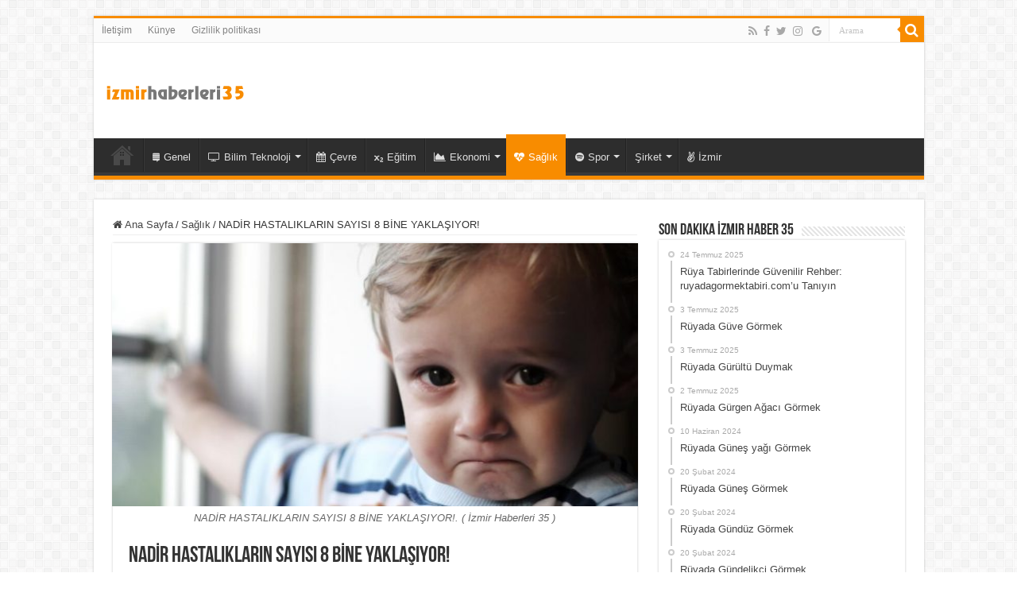

--- FILE ---
content_type: text/html; charset=UTF-8
request_url: https://www.izmirhaberleri35.com/nadir-hastaliklarin-sayisi-8-bine-yaklasiyor-24884/
body_size: 14829
content:
<!DOCTYPE html>
<html lang="tr" prefix="og: http://ogp.me/ns#">
<head>
<meta charset="UTF-8" />
<link rel="profile" href="http://gmpg.org/xfn/11" />
<link rel="pingback" href="https://www.izmirhaberleri35.com/xmlrpc.php" />
<meta name='robots' content='index, follow, max-image-preview:large, max-snippet:-1, max-video-preview:-1' />

	<!-- This site is optimized with the Yoast SEO plugin v26.7 - https://yoast.com/wordpress/plugins/seo/ -->
	<title>NADİR HASTALIKLARIN SAYISI 8 BİNE YAKLAŞIYOR! - 35 İzmir Haberleri</title>
	<meta name="description" content="Toplumda görülme sıklığı 2.000 kişide 1’den daha düşük olan hastalıklara ‘nadir hastalıklar’ deniliyor. Ancak nadir görülseler de tıbbın birçok branşını" />
	<link rel="canonical" href="https://www.izmirhaberleri35.com/nadir-hastaliklarin-sayisi-8-bine-yaklasiyor-24884/" />
	<meta property="og:locale" content="tr_TR" />
	<meta property="og:type" content="article" />
	<meta property="og:title" content="NADİR HASTALIKLARIN SAYISI 8 BİNE YAKLAŞIYOR! - 35 İzmir Haberleri" />
	<meta property="og:description" content="Toplumda görülme sıklığı 2.000 kişide 1’den daha düşük olan hastalıklara ‘nadir hastalıklar’ deniliyor. Ancak nadir görülseler de tıbbın birçok branşını" />
	<meta property="og:url" content="https://www.izmirhaberleri35.com/nadir-hastaliklarin-sayisi-8-bine-yaklasiyor-24884/" />
	<meta property="og:site_name" content="35 İzmir Haberleri" />
	<meta property="article:publisher" content="https://www.facebook.com/izmirhaberleri35com" />
	<meta property="article:published_time" content="2022-03-03T18:50:17+00:00" />
	<meta property="og:image" content="https://www.izmirhaberleri35.com/wp-content/uploads/2022/03/nadir-hastaliklarin-sayisi-8-bine-yaklasiyor.jpg" />
	<meta property="og:image:width" content="1024" />
	<meta property="og:image:height" content="683" />
	<meta property="og:image:type" content="image/jpeg" />
	<meta name="author" content="Anadolu Ajansı" />
	<meta name="twitter:card" content="summary_large_image" />
	<meta name="twitter:creator" content="@izmirhaber35com" />
	<meta name="twitter:site" content="@izmirhaber35com" />
	<meta name="twitter:label1" content="Yazan:" />
	<meta name="twitter:data1" content="Anadolu Ajansı" />
	<meta name="twitter:label2" content="Tahmini okuma süresi" />
	<meta name="twitter:data2" content="6 dakika" />
	<script type="application/ld+json" class="yoast-schema-graph">{"@context":"https://schema.org","@graph":[{"@type":"NewsArticle","@id":"https://www.izmirhaberleri35.com/nadir-hastaliklarin-sayisi-8-bine-yaklasiyor-24884/#article","isPartOf":{"@id":"https://www.izmirhaberleri35.com/nadir-hastaliklarin-sayisi-8-bine-yaklasiyor-24884/"},"author":{"name":"Anadolu Ajansı","@id":"https://www.izmirhaberleri35.com/#/schema/person/2b1f722a38895c115791c965f99dbd4b"},"headline":"NADİR HASTALIKLARIN SAYISI 8 BİNE YAKLAŞIYOR!","datePublished":"2022-03-03T18:50:17+00:00","mainEntityOfPage":{"@id":"https://www.izmirhaberleri35.com/nadir-hastaliklarin-sayisi-8-bine-yaklasiyor-24884/"},"wordCount":1266,"publisher":{"@id":"https://www.izmirhaberleri35.com/#organization"},"image":{"@id":"https://www.izmirhaberleri35.com/nadir-hastaliklarin-sayisi-8-bine-yaklasiyor-24884/#primaryimage"},"thumbnailUrl":"https://www.izmirhaberleri35.com/wp-content/uploads/2022/03/nadir-hastaliklarin-sayisi-8-bine-yaklasiyor.jpg","keywords":["Bilgi"],"articleSection":["Sağlık"],"inLanguage":"tr"},{"@type":"WebPage","@id":"https://www.izmirhaberleri35.com/nadir-hastaliklarin-sayisi-8-bine-yaklasiyor-24884/","url":"https://www.izmirhaberleri35.com/nadir-hastaliklarin-sayisi-8-bine-yaklasiyor-24884/","name":"NADİR HASTALIKLARIN SAYISI 8 BİNE YAKLAŞIYOR! - 35 İzmir Haberleri","isPartOf":{"@id":"https://www.izmirhaberleri35.com/#website"},"primaryImageOfPage":{"@id":"https://www.izmirhaberleri35.com/nadir-hastaliklarin-sayisi-8-bine-yaklasiyor-24884/#primaryimage"},"image":{"@id":"https://www.izmirhaberleri35.com/nadir-hastaliklarin-sayisi-8-bine-yaklasiyor-24884/#primaryimage"},"thumbnailUrl":"https://www.izmirhaberleri35.com/wp-content/uploads/2022/03/nadir-hastaliklarin-sayisi-8-bine-yaklasiyor.jpg","datePublished":"2022-03-03T18:50:17+00:00","description":"Toplumda görülme sıklığı 2.000 kişide 1’den daha düşük olan hastalıklara ‘nadir hastalıklar’ deniliyor. Ancak nadir görülseler de tıbbın birçok branşını","breadcrumb":{"@id":"https://www.izmirhaberleri35.com/nadir-hastaliklarin-sayisi-8-bine-yaklasiyor-24884/#breadcrumb"},"inLanguage":"tr","potentialAction":[{"@type":"ReadAction","target":["https://www.izmirhaberleri35.com/nadir-hastaliklarin-sayisi-8-bine-yaklasiyor-24884/"]}]},{"@type":"ImageObject","inLanguage":"tr","@id":"https://www.izmirhaberleri35.com/nadir-hastaliklarin-sayisi-8-bine-yaklasiyor-24884/#primaryimage","url":"https://www.izmirhaberleri35.com/wp-content/uploads/2022/03/nadir-hastaliklarin-sayisi-8-bine-yaklasiyor.jpg","contentUrl":"https://www.izmirhaberleri35.com/wp-content/uploads/2022/03/nadir-hastaliklarin-sayisi-8-bine-yaklasiyor.jpg","width":1024,"height":683,"caption":"NADİR HASTALIKLARIN SAYISI 8 BİNE YAKLAŞIYOR!. ( İzmir Haberleri 35 )"},{"@type":"BreadcrumbList","@id":"https://www.izmirhaberleri35.com/nadir-hastaliklarin-sayisi-8-bine-yaklasiyor-24884/#breadcrumb","itemListElement":[{"@type":"ListItem","position":1,"name":"Ana sayfa","item":"https://www.izmirhaberleri35.com/"},{"@type":"ListItem","position":2,"name":"NADİR HASTALIKLARIN SAYISI 8 BİNE YAKLAŞIYOR!"}]},{"@type":"WebSite","@id":"https://www.izmirhaberleri35.com/#website","url":"https://www.izmirhaberleri35.com/","name":"35 İzmir Haberleri","description":"En son ve en güncel son dakika İzmir Haberleri","publisher":{"@id":"https://www.izmirhaberleri35.com/#organization"},"potentialAction":[{"@type":"SearchAction","target":{"@type":"EntryPoint","urlTemplate":"https://www.izmirhaberleri35.com/?s={search_term_string}"},"query-input":{"@type":"PropertyValueSpecification","valueRequired":true,"valueName":"search_term_string"}}],"inLanguage":"tr"},{"@type":"Organization","@id":"https://www.izmirhaberleri35.com/#organization","name":"35 İzmir Haberleri","url":"https://www.izmirhaberleri35.com/","logo":{"@type":"ImageObject","inLanguage":"tr","@id":"https://www.izmirhaberleri35.com/#/schema/logo/image/","url":"https://www.izmirhaberleri35.com/wp-content/uploads/2021/02/logo.jpg","contentUrl":"https://www.izmirhaberleri35.com/wp-content/uploads/2021/02/logo.jpg","width":175,"height":44,"caption":"35 İzmir Haberleri"},"image":{"@id":"https://www.izmirhaberleri35.com/#/schema/logo/image/"},"sameAs":["https://www.facebook.com/izmirhaberleri35com","https://x.com/izmirhaber35com"]},{"@type":"Person","@id":"https://www.izmirhaberleri35.com/#/schema/person/2b1f722a38895c115791c965f99dbd4b","name":"Anadolu Ajansı","image":{"@type":"ImageObject","inLanguage":"tr","@id":"https://www.izmirhaberleri35.com/#/schema/person/image/","url":"https://secure.gravatar.com/avatar/7aa5b8166f999059ed4735c9d4bf8d732ca0a44cdbd916429134ccf12af9626c?s=96&d=mm&r=g","contentUrl":"https://secure.gravatar.com/avatar/7aa5b8166f999059ed4735c9d4bf8d732ca0a44cdbd916429134ccf12af9626c?s=96&d=mm&r=g","caption":"Anadolu Ajansı"}}]}</script>
	<!-- / Yoast SEO plugin. -->


<link rel="alternate" type="application/rss+xml" title="35 İzmir Haberleri &raquo; akışı" href="https://www.izmirhaberleri35.com/feed/" />
<link rel="alternate" type="application/rss+xml" title="35 İzmir Haberleri &raquo; yorum akışı" href="https://www.izmirhaberleri35.com/comments/feed/" />
<link rel="alternate" title="oEmbed (JSON)" type="application/json+oembed" href="https://www.izmirhaberleri35.com/wp-json/oembed/1.0/embed?url=https%3A%2F%2Fwww.izmirhaberleri35.com%2Fnadir-hastaliklarin-sayisi-8-bine-yaklasiyor-24884%2F" />
<link rel="alternate" title="oEmbed (XML)" type="text/xml+oembed" href="https://www.izmirhaberleri35.com/wp-json/oembed/1.0/embed?url=https%3A%2F%2Fwww.izmirhaberleri35.com%2Fnadir-hastaliklarin-sayisi-8-bine-yaklasiyor-24884%2F&#038;format=xml" />
<style id='wp-img-auto-sizes-contain-inline-css' type='text/css'>
img:is([sizes=auto i],[sizes^="auto," i]){contain-intrinsic-size:3000px 1500px}
/*# sourceURL=wp-img-auto-sizes-contain-inline-css */
</style>
<style id='wp-emoji-styles-inline-css' type='text/css'>

	img.wp-smiley, img.emoji {
		display: inline !important;
		border: none !important;
		box-shadow: none !important;
		height: 1em !important;
		width: 1em !important;
		margin: 0 0.07em !important;
		vertical-align: -0.1em !important;
		background: none !important;
		padding: 0 !important;
	}
/*# sourceURL=wp-emoji-styles-inline-css */
</style>
<style id='wp-block-library-inline-css' type='text/css'>
:root{--wp-block-synced-color:#7a00df;--wp-block-synced-color--rgb:122,0,223;--wp-bound-block-color:var(--wp-block-synced-color);--wp-editor-canvas-background:#ddd;--wp-admin-theme-color:#007cba;--wp-admin-theme-color--rgb:0,124,186;--wp-admin-theme-color-darker-10:#006ba1;--wp-admin-theme-color-darker-10--rgb:0,107,160.5;--wp-admin-theme-color-darker-20:#005a87;--wp-admin-theme-color-darker-20--rgb:0,90,135;--wp-admin-border-width-focus:2px}@media (min-resolution:192dpi){:root{--wp-admin-border-width-focus:1.5px}}.wp-element-button{cursor:pointer}:root .has-very-light-gray-background-color{background-color:#eee}:root .has-very-dark-gray-background-color{background-color:#313131}:root .has-very-light-gray-color{color:#eee}:root .has-very-dark-gray-color{color:#313131}:root .has-vivid-green-cyan-to-vivid-cyan-blue-gradient-background{background:linear-gradient(135deg,#00d084,#0693e3)}:root .has-purple-crush-gradient-background{background:linear-gradient(135deg,#34e2e4,#4721fb 50%,#ab1dfe)}:root .has-hazy-dawn-gradient-background{background:linear-gradient(135deg,#faaca8,#dad0ec)}:root .has-subdued-olive-gradient-background{background:linear-gradient(135deg,#fafae1,#67a671)}:root .has-atomic-cream-gradient-background{background:linear-gradient(135deg,#fdd79a,#004a59)}:root .has-nightshade-gradient-background{background:linear-gradient(135deg,#330968,#31cdcf)}:root .has-midnight-gradient-background{background:linear-gradient(135deg,#020381,#2874fc)}:root{--wp--preset--font-size--normal:16px;--wp--preset--font-size--huge:42px}.has-regular-font-size{font-size:1em}.has-larger-font-size{font-size:2.625em}.has-normal-font-size{font-size:var(--wp--preset--font-size--normal)}.has-huge-font-size{font-size:var(--wp--preset--font-size--huge)}.has-text-align-center{text-align:center}.has-text-align-left{text-align:left}.has-text-align-right{text-align:right}.has-fit-text{white-space:nowrap!important}#end-resizable-editor-section{display:none}.aligncenter{clear:both}.items-justified-left{justify-content:flex-start}.items-justified-center{justify-content:center}.items-justified-right{justify-content:flex-end}.items-justified-space-between{justify-content:space-between}.screen-reader-text{border:0;clip-path:inset(50%);height:1px;margin:-1px;overflow:hidden;padding:0;position:absolute;width:1px;word-wrap:normal!important}.screen-reader-text:focus{background-color:#ddd;clip-path:none;color:#444;display:block;font-size:1em;height:auto;left:5px;line-height:normal;padding:15px 23px 14px;text-decoration:none;top:5px;width:auto;z-index:100000}html :where(.has-border-color){border-style:solid}html :where([style*=border-top-color]){border-top-style:solid}html :where([style*=border-right-color]){border-right-style:solid}html :where([style*=border-bottom-color]){border-bottom-style:solid}html :where([style*=border-left-color]){border-left-style:solid}html :where([style*=border-width]){border-style:solid}html :where([style*=border-top-width]){border-top-style:solid}html :where([style*=border-right-width]){border-right-style:solid}html :where([style*=border-bottom-width]){border-bottom-style:solid}html :where([style*=border-left-width]){border-left-style:solid}html :where(img[class*=wp-image-]){height:auto;max-width:100%}:where(figure){margin:0 0 1em}html :where(.is-position-sticky){--wp-admin--admin-bar--position-offset:var(--wp-admin--admin-bar--height,0px)}@media screen and (max-width:600px){html :where(.is-position-sticky){--wp-admin--admin-bar--position-offset:0px}}

/*# sourceURL=wp-block-library-inline-css */
</style><style id='global-styles-inline-css' type='text/css'>
:root{--wp--preset--aspect-ratio--square: 1;--wp--preset--aspect-ratio--4-3: 4/3;--wp--preset--aspect-ratio--3-4: 3/4;--wp--preset--aspect-ratio--3-2: 3/2;--wp--preset--aspect-ratio--2-3: 2/3;--wp--preset--aspect-ratio--16-9: 16/9;--wp--preset--aspect-ratio--9-16: 9/16;--wp--preset--color--black: #000000;--wp--preset--color--cyan-bluish-gray: #abb8c3;--wp--preset--color--white: #ffffff;--wp--preset--color--pale-pink: #f78da7;--wp--preset--color--vivid-red: #cf2e2e;--wp--preset--color--luminous-vivid-orange: #ff6900;--wp--preset--color--luminous-vivid-amber: #fcb900;--wp--preset--color--light-green-cyan: #7bdcb5;--wp--preset--color--vivid-green-cyan: #00d084;--wp--preset--color--pale-cyan-blue: #8ed1fc;--wp--preset--color--vivid-cyan-blue: #0693e3;--wp--preset--color--vivid-purple: #9b51e0;--wp--preset--gradient--vivid-cyan-blue-to-vivid-purple: linear-gradient(135deg,rgb(6,147,227) 0%,rgb(155,81,224) 100%);--wp--preset--gradient--light-green-cyan-to-vivid-green-cyan: linear-gradient(135deg,rgb(122,220,180) 0%,rgb(0,208,130) 100%);--wp--preset--gradient--luminous-vivid-amber-to-luminous-vivid-orange: linear-gradient(135deg,rgb(252,185,0) 0%,rgb(255,105,0) 100%);--wp--preset--gradient--luminous-vivid-orange-to-vivid-red: linear-gradient(135deg,rgb(255,105,0) 0%,rgb(207,46,46) 100%);--wp--preset--gradient--very-light-gray-to-cyan-bluish-gray: linear-gradient(135deg,rgb(238,238,238) 0%,rgb(169,184,195) 100%);--wp--preset--gradient--cool-to-warm-spectrum: linear-gradient(135deg,rgb(74,234,220) 0%,rgb(151,120,209) 20%,rgb(207,42,186) 40%,rgb(238,44,130) 60%,rgb(251,105,98) 80%,rgb(254,248,76) 100%);--wp--preset--gradient--blush-light-purple: linear-gradient(135deg,rgb(255,206,236) 0%,rgb(152,150,240) 100%);--wp--preset--gradient--blush-bordeaux: linear-gradient(135deg,rgb(254,205,165) 0%,rgb(254,45,45) 50%,rgb(107,0,62) 100%);--wp--preset--gradient--luminous-dusk: linear-gradient(135deg,rgb(255,203,112) 0%,rgb(199,81,192) 50%,rgb(65,88,208) 100%);--wp--preset--gradient--pale-ocean: linear-gradient(135deg,rgb(255,245,203) 0%,rgb(182,227,212) 50%,rgb(51,167,181) 100%);--wp--preset--gradient--electric-grass: linear-gradient(135deg,rgb(202,248,128) 0%,rgb(113,206,126) 100%);--wp--preset--gradient--midnight: linear-gradient(135deg,rgb(2,3,129) 0%,rgb(40,116,252) 100%);--wp--preset--font-size--small: 13px;--wp--preset--font-size--medium: 20px;--wp--preset--font-size--large: 36px;--wp--preset--font-size--x-large: 42px;--wp--preset--spacing--20: 0.44rem;--wp--preset--spacing--30: 0.67rem;--wp--preset--spacing--40: 1rem;--wp--preset--spacing--50: 1.5rem;--wp--preset--spacing--60: 2.25rem;--wp--preset--spacing--70: 3.38rem;--wp--preset--spacing--80: 5.06rem;--wp--preset--shadow--natural: 6px 6px 9px rgba(0, 0, 0, 0.2);--wp--preset--shadow--deep: 12px 12px 50px rgba(0, 0, 0, 0.4);--wp--preset--shadow--sharp: 6px 6px 0px rgba(0, 0, 0, 0.2);--wp--preset--shadow--outlined: 6px 6px 0px -3px rgb(255, 255, 255), 6px 6px rgb(0, 0, 0);--wp--preset--shadow--crisp: 6px 6px 0px rgb(0, 0, 0);}:where(.is-layout-flex){gap: 0.5em;}:where(.is-layout-grid){gap: 0.5em;}body .is-layout-flex{display: flex;}.is-layout-flex{flex-wrap: wrap;align-items: center;}.is-layout-flex > :is(*, div){margin: 0;}body .is-layout-grid{display: grid;}.is-layout-grid > :is(*, div){margin: 0;}:where(.wp-block-columns.is-layout-flex){gap: 2em;}:where(.wp-block-columns.is-layout-grid){gap: 2em;}:where(.wp-block-post-template.is-layout-flex){gap: 1.25em;}:where(.wp-block-post-template.is-layout-grid){gap: 1.25em;}.has-black-color{color: var(--wp--preset--color--black) !important;}.has-cyan-bluish-gray-color{color: var(--wp--preset--color--cyan-bluish-gray) !important;}.has-white-color{color: var(--wp--preset--color--white) !important;}.has-pale-pink-color{color: var(--wp--preset--color--pale-pink) !important;}.has-vivid-red-color{color: var(--wp--preset--color--vivid-red) !important;}.has-luminous-vivid-orange-color{color: var(--wp--preset--color--luminous-vivid-orange) !important;}.has-luminous-vivid-amber-color{color: var(--wp--preset--color--luminous-vivid-amber) !important;}.has-light-green-cyan-color{color: var(--wp--preset--color--light-green-cyan) !important;}.has-vivid-green-cyan-color{color: var(--wp--preset--color--vivid-green-cyan) !important;}.has-pale-cyan-blue-color{color: var(--wp--preset--color--pale-cyan-blue) !important;}.has-vivid-cyan-blue-color{color: var(--wp--preset--color--vivid-cyan-blue) !important;}.has-vivid-purple-color{color: var(--wp--preset--color--vivid-purple) !important;}.has-black-background-color{background-color: var(--wp--preset--color--black) !important;}.has-cyan-bluish-gray-background-color{background-color: var(--wp--preset--color--cyan-bluish-gray) !important;}.has-white-background-color{background-color: var(--wp--preset--color--white) !important;}.has-pale-pink-background-color{background-color: var(--wp--preset--color--pale-pink) !important;}.has-vivid-red-background-color{background-color: var(--wp--preset--color--vivid-red) !important;}.has-luminous-vivid-orange-background-color{background-color: var(--wp--preset--color--luminous-vivid-orange) !important;}.has-luminous-vivid-amber-background-color{background-color: var(--wp--preset--color--luminous-vivid-amber) !important;}.has-light-green-cyan-background-color{background-color: var(--wp--preset--color--light-green-cyan) !important;}.has-vivid-green-cyan-background-color{background-color: var(--wp--preset--color--vivid-green-cyan) !important;}.has-pale-cyan-blue-background-color{background-color: var(--wp--preset--color--pale-cyan-blue) !important;}.has-vivid-cyan-blue-background-color{background-color: var(--wp--preset--color--vivid-cyan-blue) !important;}.has-vivid-purple-background-color{background-color: var(--wp--preset--color--vivid-purple) !important;}.has-black-border-color{border-color: var(--wp--preset--color--black) !important;}.has-cyan-bluish-gray-border-color{border-color: var(--wp--preset--color--cyan-bluish-gray) !important;}.has-white-border-color{border-color: var(--wp--preset--color--white) !important;}.has-pale-pink-border-color{border-color: var(--wp--preset--color--pale-pink) !important;}.has-vivid-red-border-color{border-color: var(--wp--preset--color--vivid-red) !important;}.has-luminous-vivid-orange-border-color{border-color: var(--wp--preset--color--luminous-vivid-orange) !important;}.has-luminous-vivid-amber-border-color{border-color: var(--wp--preset--color--luminous-vivid-amber) !important;}.has-light-green-cyan-border-color{border-color: var(--wp--preset--color--light-green-cyan) !important;}.has-vivid-green-cyan-border-color{border-color: var(--wp--preset--color--vivid-green-cyan) !important;}.has-pale-cyan-blue-border-color{border-color: var(--wp--preset--color--pale-cyan-blue) !important;}.has-vivid-cyan-blue-border-color{border-color: var(--wp--preset--color--vivid-cyan-blue) !important;}.has-vivid-purple-border-color{border-color: var(--wp--preset--color--vivid-purple) !important;}.has-vivid-cyan-blue-to-vivid-purple-gradient-background{background: var(--wp--preset--gradient--vivid-cyan-blue-to-vivid-purple) !important;}.has-light-green-cyan-to-vivid-green-cyan-gradient-background{background: var(--wp--preset--gradient--light-green-cyan-to-vivid-green-cyan) !important;}.has-luminous-vivid-amber-to-luminous-vivid-orange-gradient-background{background: var(--wp--preset--gradient--luminous-vivid-amber-to-luminous-vivid-orange) !important;}.has-luminous-vivid-orange-to-vivid-red-gradient-background{background: var(--wp--preset--gradient--luminous-vivid-orange-to-vivid-red) !important;}.has-very-light-gray-to-cyan-bluish-gray-gradient-background{background: var(--wp--preset--gradient--very-light-gray-to-cyan-bluish-gray) !important;}.has-cool-to-warm-spectrum-gradient-background{background: var(--wp--preset--gradient--cool-to-warm-spectrum) !important;}.has-blush-light-purple-gradient-background{background: var(--wp--preset--gradient--blush-light-purple) !important;}.has-blush-bordeaux-gradient-background{background: var(--wp--preset--gradient--blush-bordeaux) !important;}.has-luminous-dusk-gradient-background{background: var(--wp--preset--gradient--luminous-dusk) !important;}.has-pale-ocean-gradient-background{background: var(--wp--preset--gradient--pale-ocean) !important;}.has-electric-grass-gradient-background{background: var(--wp--preset--gradient--electric-grass) !important;}.has-midnight-gradient-background{background: var(--wp--preset--gradient--midnight) !important;}.has-small-font-size{font-size: var(--wp--preset--font-size--small) !important;}.has-medium-font-size{font-size: var(--wp--preset--font-size--medium) !important;}.has-large-font-size{font-size: var(--wp--preset--font-size--large) !important;}.has-x-large-font-size{font-size: var(--wp--preset--font-size--x-large) !important;}
/*# sourceURL=global-styles-inline-css */
</style>

<style id='classic-theme-styles-inline-css' type='text/css'>
/*! This file is auto-generated */
.wp-block-button__link{color:#fff;background-color:#32373c;border-radius:9999px;box-shadow:none;text-decoration:none;padding:calc(.667em + 2px) calc(1.333em + 2px);font-size:1.125em}.wp-block-file__button{background:#32373c;color:#fff;text-decoration:none}
/*# sourceURL=/wp-includes/css/classic-themes.min.css */
</style>
<link rel='stylesheet' id='taqyeem-buttons-style-css' href='https://www.izmirhaberleri35.com/wp-content/plugins/taqyeem-buttons/assets/style.css' type='text/css' media='all' />
<link rel='stylesheet' id='taqyeem-style-css' href='https://www.izmirhaberleri35.com/wp-content/plugins/taqyeem/style.css' type='text/css' media='all' />
<link rel='stylesheet' id='tie-style-css' href='https://www.izmirhaberleri35.com/wp-content/themes/sahifa/style.css' type='text/css' media='all' />
<link rel='stylesheet' id='tie-ilightbox-skin-css' href='https://www.izmirhaberleri35.com/wp-content/themes/sahifa/css/ilightbox/dark-skin/skin.css' type='text/css' media='all' />
<script type="text/javascript" src="https://www.izmirhaberleri35.com/wp-includes/js/jquery/jquery.min.js" id="jquery-core-js"></script>
<script type="text/javascript" src="https://www.izmirhaberleri35.com/wp-includes/js/jquery/jquery-migrate.min.js" id="jquery-migrate-js"></script>
<script type="text/javascript" src="https://www.izmirhaberleri35.com/wp-content/plugins/taqyeem/js/tie.js" id="taqyeem-main-js"></script>
<link rel="https://api.w.org/" href="https://www.izmirhaberleri35.com/wp-json/" /><link rel="alternate" title="JSON" type="application/json" href="https://www.izmirhaberleri35.com/wp-json/wp/v2/posts/24884" /><link rel="EditURI" type="application/rsd+xml" title="RSD" href="https://www.izmirhaberleri35.com/xmlrpc.php?rsd" />
<meta name="generator" content="WordPress 6.9" />
<link rel='shortlink' href='https://www.izmirhaberleri35.com/?p=24884' />
<script type='text/javascript'>
/* <![CDATA[ */
var taqyeem = {"ajaxurl":"https://www.izmirhaberleri35.com/wp-admin/admin-ajax.php" , "your_rating":"Your Rating:"};
/* ]]> */
</script>

<style type="text/css" media="screen">

</style>
<link rel="shortcut icon" href="https://www.izmirhaberleri35.com/wp-content/uploads/2021/01/favicon.ico" title="Favicon" />
<!--[if IE]>
<script type="text/javascript">jQuery(document).ready(function (){ jQuery(".menu-item").has("ul").children("a").attr("aria-haspopup", "true");});</script>
<![endif]-->
<!--[if lt IE 9]>
<script src="https://www.izmirhaberleri35.com/wp-content/themes/sahifa/js/html5.js"></script>
<script src="https://www.izmirhaberleri35.com/wp-content/themes/sahifa/js/selectivizr-min.js"></script>
<![endif]-->
<!--[if IE 9]>
<link rel="stylesheet" type="text/css" media="all" href="https://www.izmirhaberleri35.com/wp-content/themes/sahifa/css/ie9.css" />
<![endif]-->
<!--[if IE 8]>
<link rel="stylesheet" type="text/css" media="all" href="https://www.izmirhaberleri35.com/wp-content/themes/sahifa/css/ie8.css" />
<![endif]-->
<!--[if IE 7]>
<link rel="stylesheet" type="text/css" media="all" href="https://www.izmirhaberleri35.com/wp-content/themes/sahifa/css/ie7.css" />
<![endif]-->


<meta name="viewport" content="width=device-width, initial-scale=1.0" />
<link rel="apple-touch-icon-precomposed" sizes="144x144" href="https://www.izmirhaberleri35.com/wp-content/uploads/2021/01/apple-touch-icon-144x144-1.png" />
<link rel="apple-touch-icon-precomposed" sizes="120x120" href="https://www.izmirhaberleri35.com/wp-content/uploads/2021/01/apple-touch-icon-120x120-1.png" />
<link rel="apple-touch-icon-precomposed" sizes="72x72" href="https://www.izmirhaberleri35.com/wp-content/uploads/2021/01/apple-touch-icon-72x72-1.png" />
<link rel="apple-touch-icon-precomposed" href="https://www.izmirhaberleri35.com/wp-content/uploads/2021/01/apple-touch-icon-57x57-1.png" />

<link rel="mask-icon" href="/safari-pinned-tab.svg" color="#fe4439">
<meta name="apple-mobile-web-app-title" content="35 İzmir Haberleri">
<meta name="application-name" content="35 İzmir Haberleri">
<meta name="msapplication-TileColor" content="#da532c">
<meta name="theme-color" content="#ffffff">
<link rel="apple-touch-icon" sizes="57x57" href="/apple-icon-57x57.png">
<link rel="apple-touch-icon" sizes="60x60" href="/apple-icon-60x60.png">
<link rel="apple-touch-icon" sizes="72x72" href="/apple-icon-72x72.png">
<link rel="apple-touch-icon" sizes="76x76" href="/apple-icon-76x76.png">
<link rel="apple-touch-icon" sizes="114x114" href="/apple-icon-114x114.png">
<link rel="apple-touch-icon" sizes="120x120" href="/apple-icon-120x120.png">
<link rel="apple-touch-icon" sizes="144x144" href="/apple-icon-144x144.png">
<link rel="apple-touch-icon" sizes="152x152" href="/apple-icon-152x152.png">
<link rel="apple-touch-icon" sizes="180x180" href="/apple-icon-180x180.png">
<link rel="icon" type="image/png" sizes="192x192"  href="/android-icon-192x192.png">
<link rel="icon" type="image/png" sizes="32x32" href="/favicon-32x32.png">
<link rel="icon" type="image/png" sizes="96x96" href="/favicon-96x96.png">
<link rel="icon" type="image/png" sizes="16x16" href="/favicon-16x16.png">
<link rel="manifest" href="/manifest.json">
<meta name="msapplication-TileImage" content="/ms-icon-144x144.png">
<!-- Global site tag (gtag.js) - Google Analytics -->
<script async src="https://www.googletagmanager.com/gtag/js?id=G-94E5B7R6Z6"></script>
<script>
  window.dataLayer = window.dataLayer || [];
  function gtag(){dataLayer.push(arguments);}
  gtag('js', new Date());

  gtag('config', 'G-94E5B7R6Z6');
</script>

<style type="text/css" media="screen">


</style>

		<script type="text/javascript">
			/* <![CDATA[ */
				var sf_position = '0';
				var sf_templates = "<a href=\"{search_url_escaped}\">T\u00fcm Sonu\u00e7lar\u0131 G\u00f6r\u00fcnt\u00fcle<\/a>";
				var sf_input = '.search-live';
				jQuery(document).ready(function(){
					jQuery(sf_input).ajaxyLiveSearch({"expand":false,"searchUrl":"https:\/\/www.izmirhaberleri35.com\/?s=%s","text":"Search","delay":500,"iwidth":180,"width":315,"ajaxUrl":"https:\/\/www.izmirhaberleri35.com\/wp-admin\/admin-ajax.php","rtl":0});
					jQuery(".live-search_ajaxy-selective-input").keyup(function() {
						var width = jQuery(this).val().length * 8;
						if(width < 50) {
							width = 50;
						}
						jQuery(this).width(width);
					});
					jQuery(".live-search_ajaxy-selective-search").click(function() {
						jQuery(this).find(".live-search_ajaxy-selective-input").focus();
					});
					jQuery(".live-search_ajaxy-selective-close").click(function() {
						jQuery(this).parent().remove();
					});
				});
			/* ]]> */
		</script>
		<link rel="amphtml" href="https://www.izmirhaberleri35.com/nadir-hastaliklarin-sayisi-8-bine-yaklasiyor-24884/amp/"><link rel="icon" href="https://www.izmirhaberleri35.com/wp-content/uploads/2021/01/cropped-logo-512-32x32.jpg" sizes="32x32" />
<link rel="icon" href="https://www.izmirhaberleri35.com/wp-content/uploads/2021/01/cropped-logo-512-192x192.jpg" sizes="192x192" />
<link rel="apple-touch-icon" href="https://www.izmirhaberleri35.com/wp-content/uploads/2021/01/cropped-logo-512-180x180.jpg" />
<meta name="msapplication-TileImage" content="https://www.izmirhaberleri35.com/wp-content/uploads/2021/01/cropped-logo-512-270x270.jpg" />
</head>
<body id="top" class="wp-singular post-template-default single single-post postid-24884 single-format-standard wp-theme-sahifa lazy-enabled">

<div class="wrapper-outer">

	<div class="background-cover"></div>

	<aside id="slide-out">

			<div class="search-mobile">
			<form method="get" id="searchform-mobile" action="https://www.izmirhaberleri35.com/">
				<button class="search-button" type="submit" value="Arama"><i class="fa fa-search"></i></button>
				<input type="text" id="s-mobile" name="s" title="Arama" value="Arama" onfocus="if (this.value == 'Arama') {this.value = '';}" onblur="if (this.value == '') {this.value = 'Arama';}"  />
			</form>
		</div><!-- .search-mobile /-->
	
			<div class="social-icons">
		<a class="ttip-none" title="Rss" href="https://www.izmirhaberleri35.com/feed/" target="_blank"><i class="fa fa-rss"></i></a><a class="ttip-none" title="Facebook" href="https://www.facebook.com/izmirhaberleri35com" target="_blank"><i class="fa fa-facebook"></i></a><a class="ttip-none" title="Twitter" href="https://twitter.com/35izmirhaber" target="_blank"><i class="fa fa-twitter"></i></a><a class="ttip-none" title="instagram" href="https://www.instagram.com/35izmirhaber/" target="_blank"><i class="fa fa-instagram"></i></a>
		<a class="ttip-none"  title="Google" href="https://news.google.com/publications/CAAqBwgKMOeEogswqo-6Aw?hl=tr&#038;gl=TR&#038;ceid=TR%3Atr" target="_blank"><i class="fa fa fa-google"></i></a>	</div>

	
		<div id="mobile-menu" ></div>
	</aside><!-- #slide-out /-->

		<div id="wrapper" class="boxed">
		<div class="inner-wrapper">

		<header id="theme-header" class="theme-header">
						<div id="top-nav" class="top-nav">
				<div class="container">

			
				<div class="top-menu"><ul id="menu-ust-menu" class="menu"><li id="menu-item-100" class="menu-item menu-item-type-post_type menu-item-object-page menu-item-100"><a href="https://www.izmirhaberleri35.com/iletisim/">İletişim</a></li>
<li id="menu-item-101" class="menu-item menu-item-type-post_type menu-item-object-page menu-item-101"><a href="https://www.izmirhaberleri35.com/kunye/">Künye</a></li>
<li id="menu-item-99" class="menu-item menu-item-type-post_type menu-item-object-page menu-item-privacy-policy menu-item-99"><a rel="privacy-policy" href="https://www.izmirhaberleri35.com/gizlilik-politikasi/">Gizlilik politikası</a></li>
</ul></div>
						<div class="search-block">
						<form method="get" id="searchform-header" action="https://www.izmirhaberleri35.com/">
							<button class="search-button" type="submit" value="Arama"><i class="fa fa-search"></i></button>
							<input class="search-live" type="text" id="s-header" name="s" title="Arama" value="Arama" onfocus="if (this.value == 'Arama') {this.value = '';}" onblur="if (this.value == '') {this.value = 'Arama';}"  />
						</form>
					</div><!-- .search-block /-->
			<div class="social-icons">
		<a class="ttip-none" title="Rss" href="https://www.izmirhaberleri35.com/feed/" target="_blank"><i class="fa fa-rss"></i></a><a class="ttip-none" title="Facebook" href="https://www.facebook.com/izmirhaberleri35com" target="_blank"><i class="fa fa-facebook"></i></a><a class="ttip-none" title="Twitter" href="https://twitter.com/35izmirhaber" target="_blank"><i class="fa fa-twitter"></i></a><a class="ttip-none" title="instagram" href="https://www.instagram.com/35izmirhaber/" target="_blank"><i class="fa fa-instagram"></i></a>
		<a class="ttip-none"  title="Google" href="https://news.google.com/publications/CAAqBwgKMOeEogswqo-6Aw?hl=tr&#038;gl=TR&#038;ceid=TR%3Atr" target="_blank"><i class="fa fa fa-google"></i></a>	</div>

	
	
				</div><!-- .container /-->
			</div><!-- .top-menu /-->
			
		<div class="header-content">

					<a id="slide-out-open" class="slide-out-open" href="#"><span></span></a>
		
			<div class="logo" style=" margin-top:15px; margin-bottom:15px;">
			<h2>								<a title="35 İzmir Haberleri" href="https://www.izmirhaberleri35.com/">
					<img src="https://www.izmirhaberleri35.com/wp-content/uploads/2021/10/logo.png" alt="35 İzmir Haberleri" width="175" height="44" /><strong>35 İzmir Haberleri En son ve en güncel son dakika İzmir Haberleri</strong>
				</a>
			</h2>			</div><!-- .logo /-->
<script type="text/javascript">
jQuery(document).ready(function($) {
	var retina = window.devicePixelRatio > 1 ? true : false;
	if(retina) {
       	jQuery('#theme-header .logo img').attr('src',		'https://www.izmirhaberleri35.com/wp-content/uploads/2021/10/logo@2x.png');
       	jQuery('#theme-header .logo img').attr('width',		'175');
       	jQuery('#theme-header .logo img').attr('height',	'44');
	}
});
</script>
						<div class="clear"></div>

		</div>
													<nav id="main-nav" class="fixed-enabled">
				<div class="container">

									<a class="main-nav-logo" title="35 İzmir Haberleri" href="https://www.izmirhaberleri35.com/">
						<img src="https://www.izmirhaberleri35.com/wp-content/uploads/2021/10/nav-logo.png" width="195" height="54" alt="35 İzmir Haberleri">
					</a>
				
					<div class="main-menu"><ul id="menu-ana-menu" class="menu"><li id="menu-item-5" class="menu-item menu-item-type-custom menu-item-object-custom menu-item-home menu-item-5"><a title="35 İzmir Haber" href="https://www.izmirhaberleri35.com/">35 İzmir Haber</a></li>
<li id="menu-item-6" class="menu-item menu-item-type-taxonomy menu-item-object-category menu-item-6"><a href="https://www.izmirhaberleri35.com/genel/"><i class="fa fa-stack-exchange"></i>Genel</a></li>
<li id="menu-item-8" class="menu-item menu-item-type-taxonomy menu-item-object-category menu-item-has-children menu-item-8"><a href="https://www.izmirhaberleri35.com/bilim-teknoloji/"><i class="fa fa-television"></i>Bilim Teknoloji</a>
<ul class="sub-menu menu-sub-content">
	<li id="menu-item-2533" class="menu-item menu-item-type-taxonomy menu-item-object-category menu-item-2533"><a href="https://www.izmirhaberleri35.com/oyun/"><i class="fa fa-gamepad"></i>Oyun</a></li>
	<li id="menu-item-2812" class="menu-item menu-item-type-taxonomy menu-item-object-category menu-item-2812"><a href="https://www.izmirhaberleri35.com/yazilim/"><i class="fa fa-code"></i>Yazılım</a></li>
</ul>
</li>
<li id="menu-item-9" class="menu-item menu-item-type-taxonomy menu-item-object-category menu-item-9"><a href="https://www.izmirhaberleri35.com/cevre/"><i class="fa fa-calendar"></i>Çevre</a></li>
<li id="menu-item-10" class="menu-item menu-item-type-taxonomy menu-item-object-category menu-item-10"><a href="https://www.izmirhaberleri35.com/egitim/"><i class="fa fa-subscript"></i>Eğitim</a></li>
<li id="menu-item-11" class="menu-item menu-item-type-taxonomy menu-item-object-category menu-item-has-children menu-item-11"><a href="https://www.izmirhaberleri35.com/ekonomi/"><i class="fa fa-area-chart"></i>Ekonomi</a>
<ul class="sub-menu menu-sub-content">
	<li id="menu-item-2520" class="menu-item menu-item-type-taxonomy menu-item-object-category menu-item-2520"><a href="https://www.izmirhaberleri35.com/turizm/"><i class="fa fa-camera-retro"></i>Turizm</a></li>
	<li id="menu-item-2495" class="menu-item menu-item-type-taxonomy menu-item-object-category menu-item-2495"><a href="https://www.izmirhaberleri35.com/insaat/"><i class="fa fa-tachometer"></i>İnşaat</a></li>
	<li id="menu-item-2496" class="menu-item menu-item-type-taxonomy menu-item-object-category menu-item-2496"><a href="https://www.izmirhaberleri35.com/otomotiv/"><i class="fa fa-car"></i>Otomotiv</a></li>
	<li id="menu-item-2494" class="menu-item menu-item-type-taxonomy menu-item-object-category menu-item-2494"><a href="https://www.izmirhaberleri35.com/enerji/"><i class="fa fa-sun-o"></i>Enerji</a></li>
	<li id="menu-item-2498" class="menu-item menu-item-type-taxonomy menu-item-object-category menu-item-2498"><a href="https://www.izmirhaberleri35.com/tarim/"><i class="fa fa-envira"></i>Tarım</a></li>
	<li id="menu-item-2497" class="menu-item menu-item-type-taxonomy menu-item-object-category menu-item-2497"><a href="https://www.izmirhaberleri35.com/sigorta/"><i class="fa fa-angellist"></i>Sigorta</a></li>
</ul>
</li>
<li id="menu-item-14" class="menu-item menu-item-type-taxonomy menu-item-object-category current-post-ancestor current-menu-parent current-post-parent menu-item-14"><a href="https://www.izmirhaberleri35.com/saglik/"><i class="fa fa-heartbeat"></i>Sağlık</a></li>
<li id="menu-item-15" class="menu-item menu-item-type-taxonomy menu-item-object-category menu-item-has-children menu-item-15"><a href="https://www.izmirhaberleri35.com/spor/"><i class="fa fa-spotify"></i>Spor</a>
<ul class="sub-menu menu-sub-content">
	<li id="menu-item-2489" class="menu-item menu-item-type-taxonomy menu-item-object-category menu-item-2489"><a href="https://www.izmirhaberleri35.com/futbol/"><i class="fa fa-futbol-o"></i>Futbol</a></li>
	<li id="menu-item-2488" class="menu-item menu-item-type-taxonomy menu-item-object-category menu-item-2488"><a href="https://www.izmirhaberleri35.com/basketbol/"><i class="fa fa-database"></i>Basketbol</a></li>
	<li id="menu-item-2492" class="menu-item menu-item-type-taxonomy menu-item-object-category menu-item-2492"><a href="https://www.izmirhaberleri35.com/voleybol/"><i class="fa fa-spotify"></i>Voleybol</a></li>
	<li id="menu-item-2487" class="menu-item menu-item-type-taxonomy menu-item-object-category menu-item-2487"><a href="https://www.izmirhaberleri35.com/atletizm/">Atletizm</a></li>
	<li id="menu-item-2490" class="menu-item menu-item-type-taxonomy menu-item-object-category menu-item-2490"><a href="https://www.izmirhaberleri35.com/kis-sporlari/">Kış Sporları</a></li>
	<li id="menu-item-2491" class="menu-item menu-item-type-taxonomy menu-item-object-category menu-item-2491"><a href="https://www.izmirhaberleri35.com/su-sporlari/">Su Sporları</a></li>
</ul>
</li>
<li id="menu-item-2400" class="menu-item menu-item-type-taxonomy menu-item-object-category menu-item-has-children menu-item-2400"><a href="https://www.izmirhaberleri35.com/sirket/">Şirket</a>
<ul class="sub-menu menu-sub-content">
	<li id="menu-item-2565" class="menu-item menu-item-type-taxonomy menu-item-object-category menu-item-2565"><a href="https://www.izmirhaberleri35.com/mobilya/">Mobilya</a></li>
</ul>
</li>
<li id="menu-item-20" class="menu-item menu-item-type-custom menu-item-object-custom menu-item-20"><a href="https://www.izmirhaberleri35.com/haberleri/izmir/"><i class="fa fa-angellist"></i>İzmir</a></li>
</ul></div>					
					
				</div>
			</nav><!-- .main-nav /-->
					</header><!-- #header /-->

	
	
	<div id="main-content" class="container">

	
	
	
	
	
	<div class="content">

		
		<nav id="crumbs"><a href="https://www.izmirhaberleri35.com/"><span class="fa fa-home" aria-hidden="true"></span> Ana Sayfa</a><span class="delimiter">/</span><a href="https://www.izmirhaberleri35.com/saglik/">Sağlık</a><span class="delimiter">/</span><span class="current">NADİR HASTALIKLARIN SAYISI 8 BİNE YAKLAŞIYOR!</span></nav>
		

		
		<article class="post-listing post-24884 post type-post status-publish format-standard has-post-thumbnail  category-saglik tag-bilgi" id="the-post">
			
			<div class="single-post-thumb">
			<img width="660" height="330" src="https://www.izmirhaberleri35.com/wp-content/uploads/2022/03/nadir-hastaliklarin-sayisi-8-bine-yaklasiyor-660x330.jpg" class="attachment-slider size-slider wp-post-image" alt="NADİR HASTALIKLARIN SAYISI 8 BİNE YAKLAŞIYOR!" decoding="async" fetchpriority="high" />		</div>
	
		<div class="single-post-caption">NADİR HASTALIKLARIN SAYISI 8 BİNE YAKLAŞIYOR!. ( İzmir Haberleri 35 )</div> 


			<div class="post-inner">

							<h1 class="name post-title entry-title"><span itemprop="name">NADİR HASTALIKLARIN SAYISI 8 BİNE YAKLAŞIYOR!</span></h1>

						
<p class="post-meta">
		
	<span class="post-meta-author"><i class="fa fa-user"></i><a href="https://www.izmirhaberleri35.com/author/anadoluajansi/" title="">Anadolu Ajansı </a></span>
	
		
	<span class="tie-date"><i class="fa fa-clock-o"></i>3 Mart 2022</span>	
	<span class="post-cats"><i class="fa fa-folder"></i><a href="https://www.izmirhaberleri35.com/saglik/" rel="category tag">Sağlık</a></span>
	
</p>
<div class="clear"></div>
			
				<div class="entry">
					
					
					<p>Toplumda görülme sıklığı 2.000 kişide 1’den daha düşük olan hastalıklara ‘nadir hastalıklar’ deniliyor. Ancak nadir görülseler de tıbbın birçok branşını doğrudan ilgilendiren bu hastalıkların sayısı yaklaşık 8 bini buluyor ve genel popülasyonun yüzde 5-7’sini etkiliyor. Bu oranlar dikkate alındığında; dünyada 300 milyon, ülkemizde de ortalama 5-6 milyon kişinin farklı nadir hastalıklarla mücadele ettiği gözler önüne seriliyor. Üstelik günümüzde nadir hastalıkların sayısı her geçen gün artıyor ve her ay yaklaşık 4-5  yeni nadir hastalık tanımlanıyor. Nadir hastalıkların yüzde 80’i kalıtsal oluyor ve yaklaşık yüzde 75’i çocukluk çağında görülüyor. Genellikle kronik ve ilerleyici hastalıklar olan nadir hastalıkların belirtileri ise sıklıkla doğumda veya çocukluk döneminde ortaya çıkıyor. Ancak nadir görülmeleri nedeniyle tanı genellikle geç konuyor, bunun sonucunda tedavisi mümkün olabilen hastalıklarda çocuklar tedavi şansını yitirebiliyor. Ülkemizde akraba evliliğinin görülme oranının yüzde 20 oranlarında olduğu ve bunların yüzde 57,8’inin birinci derece kuzen evlilikleri olduğu dikkate alındığında sorunun önemi daha net anlaşılıyor.</p>
<p><strong><span class="il">Acıbadem</span> Üniversitesi Nadir Hastalıklar Merkezi Müdürü ve </strong><strong>Tıp Fakültesi Tıbbi Genetik Ana Bilim Dalı Başkanı Prof. Dr. Uğur Özbek,</strong> nadir hastalıkların sadece ülkemizde değil küresel düzeyde diğer tüm ülkeler için de ciddi bir halk sağlığı sorunu olduğuna dikkat çekerek, “Nadir hastalıklar diğer hastalıklara nazaran bazı daha önemli sorunlar içeriyorlar. Bunların başında kllinik tanı konmasının güçlüğü ve tanı konulana kadar geçen sürenin uzunluğu geliyor. Oysa ne kadar erken tanı konulursa hastalık o kadar tedavi edilebiliyor ve yönetilebiliyor. Ayrıca nadir hastalıkların laboratuvar testlerinin olmaması ya da sadece sınırlı sayıda olması, birçoğunun güncel tedavi protokollerinin ve imkânlarının olmaması da ciddi bir sorun” diyor. Bunların yanı sıra tedavi amacıyla kullanılan ilaçların güçlükle tedarik edilmelerinin ve ücretlerinin pahalı olmasının da önemli bir sorun olarak devam ettiğini vurgulayan <strong>Tıbbi Genetik Uzmanı</strong> <strong>Prof. Dr. Uğur Özbek,</strong> “Hastalıkların nadirliğinden kaynaklanan bilgi ve deneyim eksikliği, hastalıkların sayısal olarak yüksek ve çok çeşitli olmaları nedeniyle nadir hastalıkların genel sağlık sistemi içinde ayrı kategoride ele alınmaları gerekiyor” diyor. <strong><span class="il">Acıbadem</span> Üniversitesi </strong><strong>Tıp Fakültesi Tıbbi Genetik Ana Bilim Dalı Başkanı Prof. Dr. Uğur Özbek,</strong>  <em><u>28 Şubat Dünya Nadir Hastalıklar Günü</u></em><strong><em> </em></strong><em>kapsamında </em>3 nadir hastalığı anlattı; önemli uyarılarda bulundu!</p>
<p><strong>ALBİNİZM: BEYAZ CİLT VE SAÇLAR</strong></p>
<p>Albinizm; gözlerimize, cildimize ve saçlarımıza rengini veren melanin pigmentinin üretimini kısmen ya da tümüyle önleyen genetik mutasyonlar sonucu oluşan kalıtsal bir hastalık. Bu nedenle albinizmde hastalar çoğunlukla beyaz ciltleri ve saçlarıyla dikkat çekiyorlar. Melanin eksikliği nedeniyle ciltleri güneş ışınlarına karşı korunmadan yoksun olduğu için albinizmli hastaların cilt kanserine yakalanma riskleri de artıyor. Ayrıca ışığa karşı ciddi derecede hassasiyet ve görme eksikliği ile karakterize olan albinizm hastalığından ülkemizde yaklaşık 4 bin kişinin etkilenmiş olduğu düşünülüyor<strong>. </strong>Tıbbi Genetik Uzmanı Prof. Dr. Uğur Özbek, albinizm hastalığının gelişmesi için biri anneden biri babadan olmak üzere iki genin mutasyona uğramış olması gerektiğini belirterek, “Her iki birey de hastalığa yol açan bir mutasyonun taşıyıcısı oluyorlar. Bu çiftlerde albinizmli çocuğun dünyaya gelme olasılığı yüzde 25 oranındadır” diyor.</p>
<p><strong>Belirtileri neler? </strong>Çok ince beyaz cilt ve saçlar en tipik belirtilerini oluşturuyor. Gözler ışığa duyarlı oluyor ve bu hassasiyet nedeniyle istemsiz bir şekilde ileri ve geri hareket edebiliyor.</p>
<p><strong>Nasıl tedavi ediliyor?</strong> Albinizm hastalığının<strong> </strong>spesifik bir tedavisi yok. Tedavi semptomlara özgü oluyor ve düzenli oftalmolojik takip muayenesini içeriyor. Işığa karşı hassasiyeti azaltmak ve kontrast duyarlılığını arttırmak için filtreleme gözlükleri veya kontakt lensler (kırmızı renkli veya kahverengi) ve koruyucu cilt kremleri kullanımı öneriliyor.</p>
<p><strong>FENİLKETONÜRİ: ZİHİNSEL YETERSİZLİĞE NEDEN OLABİLİYOR</strong></p>
<p>Fenilketonüri; amino asit metabolizmasındaki bir sorun nedeniyle oluşan ve tedavi edilmediğinde hafif veya şiddetli zihinsel yetersizliğe yol açabilen bir hastalık. Ülkemizde her 4 bin yenidoğan bebekten biri fenilketonüri hastalığıyla dünyaya gözlerini açıyor. Besinlerle alınan ve vücudumuz için gerekli olan fenilalalin adlı amino asidin işlevlerini yerine getirebilmesi için tirozin ve fenilalalin hedroksilaz adlı enzimlere dönüşmesi gerekiyor. Bu dönüşümde bir hata olursa, kanda ve vücudun diğer sıvılarında artan fenilalalin beyinde hasar oluşturarak hafif veya şiddetli zihinsel yetersizliğin yanı sıra yürüme ve oturma gibi becerilerin gelişememesi gibi çok ciddi sorunlara yol açabiliyor.</p>
<p><strong>Belirtileri neler?</strong> Fenilketonüri yenidoğan taramasıyla tespit edilerek tedavi edilebilen bir hastalık. Ancak tanı konulup tedavi edilmezse doğumdan birkaç ay sonra belirtiler çok hafif veya şiddetli olarak başlıyor. Kademeli gelişim gecikmesi, kusma, titreme, egzama, soluk cilt, bodur büyüme, nörolojik nöbetler, küf kokusu (deride, idrarda veya nefeste) davranış bozuklukları (hiperaktivite) bu hastalığın bazı belirtilerini oluşturuyor.</p>
<p><strong>Nasıl tedavi ediliyor? </strong>Fenilketonüri hastalığının erken tanısı ile fenil aleninsiz diyet tedavisi uygulanarak nörolojik ve diğer sorunlar engellenebiliyor, hastalar sağlıklı bir yaşam sürdürebiliyor. Tedavinin temel dayanağı düşük fenilalaninli diyet uygulanması ve amoniosit karışımı ilaç kullanımı oluyor.</p>
<p><strong>HEMOFİLİ: DİNMEYEN KANAMA</strong></p>
<p>Hemofili; pıhtılaşma faktörleri olarak adlandırılan proteinlerin eksikliğine bağlı olarak gelişen, kanın gerektiği gibi pıhtılaşmaması nedeniyle kanamanın geç durması veya durmamasıyla karakterize, kalıtsal bir hastalık. Kanama çarpma veya travmalar nedeniyle dışarıdan olabileceği gibi, iç kanama şeklinde de gelişebiliyor. Ülkemizde her 10 bin bebekten 1’ine hemofili tanısı konuyor. Hemofili çoğunlukla erkekleri etkilese de kadın taşıyıcılarda da genellikle hastalığın daha hafif formları görülebiliyor.</p>
<p><strong>Belirtileri neler?</strong> Kanama anomalileri genellikle bebekler yürümeyi öğrenmeye başladıklarında ortaya çıkıyor. Şiddeti ise pıhtılaşma faktörünün eksikliğinin derecesine bağlı olarak değişiyor. Pıhtılaşma faktörünün biyolojik aktivitesi düşükse hemofili şiddetli oluyor ve cerrahi işlemden, diş çekiminden, yaralanmadan, hatta basit bir travmadan sonra bile ani ve anormal kanama oluşabiliyor. Kanama çoğunlukla eklemlerin çevresinde ve kaslarda gelişse de travmadan veya yaralanmadan sonra herhangi bir bölgede de başlayabiliyor.</p>
<p><strong>Nasıl tedavi ediliyor?</strong><strong> </strong>Hemofili hastalığında prenatal tanı mümkün oluyor, etkin tedavi sayesinde çocuklar sağlıklı bir yaşam sürebiliyor. Hastalığın tedavisi, eksik olan pıhtılaşma faktörlerinin vücuda damar yoluyla verilmesi esasına dayanıyor. Tedavi kanamadan sonra veya kanamayı önlemek için uygulanabiliyor. Bazı durumlarda cerrahi müdahaleye ihtiyaç duyulabiliyor.</p>
					
									</div><!-- .entry /-->


				<div class="share-post">
	<span class="share-text">Paylaş</span>

		<ul class="flat-social">
			<li><a href="http://www.facebook.com/sharer.php?u=https://www.izmirhaberleri35.com/nadir-hastaliklarin-sayisi-8-bine-yaklasiyor-24884/" class="social-facebook" rel="external" target="_blank"><i class="fa fa-facebook"></i> <span>Facebook</span></a></li>
				<li><a href="https://twitter.com/intent/tweet?text=NAD%C4%B0R+HASTALIKLARIN+SAYISI+8+B%C4%B0NE+YAKLA%C5%9EIYOR%21&url=https://www.izmirhaberleri35.com/nadir-hastaliklarin-sayisi-8-bine-yaklasiyor-24884/" class="social-twitter" rel="external" target="_blank"><i class="fa fa-twitter"></i> <span>Twitter</span></a></li>
						<li><a href="http://pinterest.com/pin/create/button/?url=https://www.izmirhaberleri35.com/nadir-hastaliklarin-sayisi-8-bine-yaklasiyor-24884/&amp;description=NAD%C4%B0R+HASTALIKLARIN+SAYISI+8+B%C4%B0NE+YAKLA%C5%9EIYOR%21&amp;media=https://www.izmirhaberleri35.com/wp-content/uploads/2022/03/nadir-hastaliklarin-sayisi-8-bine-yaklasiyor-660x330.jpg" class="social-pinterest" rel="external" target="_blank"><i class="fa fa-pinterest"></i> <span>Pinterest</span></a></li>
		</ul>
		<div class="clear"></div>
</div> <!-- .share-post -->
				<div class="clear"></div>
			</div><!-- .post-inner -->

			
		</article><!-- .post-listing -->
		<p class="post-tag">Etiketler<a href="https://www.izmirhaberleri35.com/haberleri/bilgi/" rel="tag">Bilgi</a></p>

		
		

				<div class="post-navigation">
			<div class="post-previous"><a href="https://www.izmirhaberleri35.com/uykusuzluga-karsi-9-etkili-oneri-24882/" rel="prev"><span>Önceki</span> UYKUSUZLUĞA KARŞI 9 ETKİLİ ÖNERİ</a></div>
			<div class="post-next"><a href="https://www.izmirhaberleri35.com/mide-kanseri-icin-12-onemli-risk-faktoru-24886/" rel="next"><span>Sonraki</span> MİDE KANSERİ İÇİN 12 ÖNEMLİ RİSK FAKTÖRÜ!</a></div>
		</div><!-- .post-navigation -->
		
			<section id="related_posts">
		<div class="block-head">
			<h3>İlgili Haberler</h3><div class="stripe-line"></div>
		</div>
		<div class="post-listing">
						<div class="related-item">
							
				<div class="post-thumbnail">
					<a href="https://www.izmirhaberleri35.com/bel-sagligini-tehdit-eden-10-hatali-aliskanlik-26061/">
						<img width="310" height="165" src="https://www.izmirhaberleri35.com/wp-content/uploads/2023/10/1697006500_4-2-310x165.jpg" class="attachment-tie-medium size-tie-medium wp-post-image" alt="" decoding="async" />						<span class="fa overlay-icon"></span>
					</a>
				</div><!-- post-thumbnail /-->
							
				<h3><a href="https://www.izmirhaberleri35.com/bel-sagligini-tehdit-eden-10-hatali-aliskanlik-26061/" rel="bookmark">BEL SAĞLIĞINI TEHDİT EDEN 10 HATALI ALIŞKANLIK!</a></h3>
				<p class="post-meta"><span class="tie-date"><i class="fa fa-clock-o"></i>13 Ekim 2023</span></p>
			</div>
						<div class="related-item">
							
				<div class="post-thumbnail">
					<a href="https://www.izmirhaberleri35.com/karpuz-tuketmenin-7-onemli-kurali-26028/">
						<img width="310" height="165" src="https://www.izmirhaberleri35.com/wp-content/uploads/2023/07/1688711798_6-1-310x165.jpg" class="attachment-tie-medium size-tie-medium wp-post-image" alt="" decoding="async" />						<span class="fa overlay-icon"></span>
					</a>
				</div><!-- post-thumbnail /-->
							
				<h3><a href="https://www.izmirhaberleri35.com/karpuz-tuketmenin-7-onemli-kurali-26028/" rel="bookmark">KARPUZ TÜKETMENİN 7 ÖNEMLİ KURALI!</a></h3>
				<p class="post-meta"><span class="tie-date"><i class="fa fa-clock-o"></i>9 Temmuz 2023</span></p>
			</div>
						<div class="related-item">
							
				<div class="post-thumbnail">
					<a href="https://www.izmirhaberleri35.com/grip-kalp-krizi-riskini-tetikliyor-26020/">
						<img width="310" height="165" src="https://www.izmirhaberleri35.com/wp-content/uploads/2023/04/grip-kalp-krizi-riskini-tetikliyor-310x165.jpg" class="attachment-tie-medium size-tie-medium wp-post-image" alt="GRİP KALP KRİZİ RİSKİNİ TETİKLİYOR!" decoding="async" loading="lazy" />						<span class="fa overlay-icon"></span>
					</a>
				</div><!-- post-thumbnail /-->
							
				<h3><a href="https://www.izmirhaberleri35.com/grip-kalp-krizi-riskini-tetikliyor-26020/" rel="bookmark">GRİP KALP KRİZİ RİSKİNİ TETİKLİYOR!</a></h3>
				<p class="post-meta"><span class="tie-date"><i class="fa fa-clock-o"></i>1 Nisan 2023</span></p>
			</div>
						<div class="clear"></div>
		</div>
	</section>
	
			
	<section id="check-also-box" class="post-listing check-also-right">
		<a href="#" id="check-also-close"><i class="fa fa-close"></i></a>

		<div class="block-head">
			<h3>Ayrıca Kontrol Et</h3>
		</div>

				<div class="check-also-post">
						
			<div class="post-thumbnail">
				<a href="https://www.izmirhaberleri35.com/cocugunuz-nobet-geciriyorsa-dikkat-26017/">
					<img width="310" height="165" src="https://www.izmirhaberleri35.com/wp-content/uploads/2023/04/cocugunuz-nobet-geciriyorsa-dikkat-310x165.jpg" class="attachment-tie-medium size-tie-medium wp-post-image" alt="Çocuğunuz Nöbet Geçiriyorsa Dikkat!" decoding="async" loading="lazy" />					<span class="fa overlay-icon"></span>
				</a>
			</div><!-- post-thumbnail /-->
						
			<h2 class="post-title"><a href="https://www.izmirhaberleri35.com/cocugunuz-nobet-geciriyorsa-dikkat-26017/" rel="bookmark">Çocuğunuz Nöbet Geçiriyorsa Dikkat!</a></h2>
			<p>Çocuklarda ateşli nöbetler genelde 1 ay- 5 yaş arasında görülüyor ve aileler tarafından genellikle epilepsi &hellip;</p>
		</div>
			</section>
			
			
	
		
				
<div id="comments">


<div class="clear"></div>


</div><!-- #comments -->

	</div><!-- .content -->
<aside id="sidebar">
	<div class="theiaStickySidebar">
<div id="timeline-posts-widget-2" class="widget timeline-posts"><div class="widget-top"><h4>Son Dakika İzmir Haber 35		</h4><div class="stripe-line"></div></div>
						<div class="widget-container">				<ul>
							<li>
			<a href="https://www.izmirhaberleri35.com/ruya-tabirlerinde-guvenilir-rehber-ruyadagormektabiri-comu-taniyin-26131/">
				<span class="tie-date"><i class="fa fa-clock-o"></i>24 Temmuz 2025</span>				<h3>Rüya Tabirlerinde Güvenilir Rehber: ruyadagormektabiri.com’u Tanıyın</h3>
			</a>
		</li>
				<li>
			<a href="https://www.izmirhaberleri35.com/ruyada-guve-gormek-26123/">
				<span class="tie-date"><i class="fa fa-clock-o"></i>3 Temmuz 2025</span>				<h3>Rüyada Güve Görmek</h3>
			</a>
		</li>
				<li>
			<a href="https://www.izmirhaberleri35.com/ruyada-gurultu-duymak-26120/">
				<span class="tie-date"><i class="fa fa-clock-o"></i>3 Temmuz 2025</span>				<h3>Rüyada Gürültü Duymak</h3>
			</a>
		</li>
				<li>
			<a href="https://www.izmirhaberleri35.com/ruyada-gurgen-agaci-gormek-26109/">
				<span class="tie-date"><i class="fa fa-clock-o"></i>2 Temmuz 2025</span>				<h3>Rüyada Gürgen Ağacı Görmek</h3>
			</a>
		</li>
				<li>
			<a href="https://www.izmirhaberleri35.com/ruyada-gunes-yagi-gormek-26099/">
				<span class="tie-date"><i class="fa fa-clock-o"></i>10 Haziran 2024</span>				<h3>Rüyada Güneş yağı Görmek</h3>
			</a>
		</li>
				<li>
			<a href="https://www.izmirhaberleri35.com/ruyada-gunes-gormek-26080/">
				<span class="tie-date"><i class="fa fa-clock-o"></i>20 Şubat 2024</span>				<h3>Rüyada Güneş Görmek</h3>
			</a>
		</li>
				<li>
			<a href="https://www.izmirhaberleri35.com/ruyada-gunduz-gormek-26077/">
				<span class="tie-date"><i class="fa fa-clock-o"></i>20 Şubat 2024</span>				<h3>Rüyada Gündüz Görmek</h3>
			</a>
		</li>
				<li>
			<a href="https://www.izmirhaberleri35.com/ruyada-gundelikci-gormek-26074/">
				<span class="tie-date"><i class="fa fa-clock-o"></i>20 Şubat 2024</span>				<h3>Rüyada Gündelikçi Görmek</h3>
			</a>
		</li>
				<li>
			<a href="https://www.izmirhaberleri35.com/ruyada-gunah-islemek-gormek-26071/">
				<span class="tie-date"><i class="fa fa-clock-o"></i>20 Şubat 2024</span>				<h3>Rüyada Günah işlemek Görmek</h3>
			</a>
		</li>
				<li>
			<a href="https://www.izmirhaberleri35.com/ruyada-gumus-para-gormek-26068/">
				<span class="tie-date"><i class="fa fa-clock-o"></i>20 Şubat 2024</span>				<h3>Rüyada Gümüş Para Görmek</h3>
			</a>
		</li>
						</ul>
		<div class="clear"></div>
	</div></div><!-- .widget /-->	</div><!-- .theiaStickySidebar /-->
</aside><!-- #sidebar /-->	<div class="clear"></div>
</div><!-- .container /-->

<footer id="theme-footer">
	<div id="footer-widget-area" class="footer-3c">

	
			<div id="footer-second" class="footer-widgets-box">
					</div><!-- #second .widget-area -->
	

	
		
	</div><!-- #footer-widget-area -->
	<div class="clear"></div>
</footer><!-- .Footer /-->
				
<div class="clear"></div>
<div class="footer-bottom">
	<div class="container">
		<div class="alignright">
			Powered by <a href="https://www.izmirhaberleri35.com/">35 İzmir Haberleri</a>		</div>
				<div class="social-icons">
		<a class="ttip-none" title="Rss" href="https://www.izmirhaberleri35.com/feed/" target="_blank"><i class="fa fa-rss"></i></a><a class="ttip-none" title="Facebook" href="https://www.facebook.com/izmirhaberleri35com" target="_blank"><i class="fa fa-facebook"></i></a><a class="ttip-none" title="Twitter" href="https://twitter.com/35izmirhaber" target="_blank"><i class="fa fa-twitter"></i></a><a class="ttip-none" title="instagram" href="https://www.instagram.com/35izmirhaber/" target="_blank"><i class="fa fa-instagram"></i></a>
		<a class="ttip-none"  title="Google" href="https://news.google.com/publications/CAAqBwgKMOeEogswqo-6Aw?hl=tr&#038;gl=TR&#038;ceid=TR%3Atr" target="_blank"><i class="fa fa fa-google"></i></a>	</div>

		
		<div class="alignleft">
			© Copyright 2026, Tüm Hakları Saklıdır		</div>
		<div class="clear"></div>
	</div><!-- .Container -->
</div><!-- .Footer bottom -->

</div><!-- .inner-Wrapper -->
</div><!-- #Wrapper -->
</div><!-- .Wrapper-outer -->
	<div id="topcontrol" class="fa fa-angle-up" title="Yukarı Çık"></div>
<div id="fb-root"></div>
<script type="speculationrules">
{"prefetch":[{"source":"document","where":{"and":[{"href_matches":"/*"},{"not":{"href_matches":["/wp-*.php","/wp-admin/*","/wp-content/uploads/*","/wp-content/*","/wp-content/plugins/*","/wp-content/themes/sahifa/*","/*\\?(.+)"]}},{"not":{"selector_matches":"a[rel~=\"nofollow\"]"}},{"not":{"selector_matches":".no-prefetch, .no-prefetch a"}}]},"eagerness":"conservative"}]}
</script>
<script type="text/javascript" id="tie-scripts-js-extra">
/* <![CDATA[ */
var tie = {"mobile_menu_active":"true","mobile_menu_top":"true","lightbox_all":"true","lightbox_gallery":"true","woocommerce_lightbox":"","lightbox_skin":"dark","lightbox_thumb":"vertical","lightbox_arrows":"","sticky_sidebar":"1","is_singular":"1","reading_indicator":"","lang_no_results":"Sonu\u00e7 yok","lang_results_found":"Sonu\u00e7lar bulundu"};
//# sourceURL=tie-scripts-js-extra
/* ]]> */
</script>
<script type="text/javascript" src="https://www.izmirhaberleri35.com/wp-content/themes/sahifa/js/tie-scripts.js" id="tie-scripts-js"></script>
<script type="text/javascript" src="https://www.izmirhaberleri35.com/wp-content/themes/sahifa/js/ilightbox.packed.js" id="tie-ilightbox-js"></script>
<script type="text/javascript" src="https://www.izmirhaberleri35.com/wp-content/themes/sahifa/js/search.js" id="tie-search-js"></script>
<script id="wp-emoji-settings" type="application/json">
{"baseUrl":"https://s.w.org/images/core/emoji/17.0.2/72x72/","ext":".png","svgUrl":"https://s.w.org/images/core/emoji/17.0.2/svg/","svgExt":".svg","source":{"concatemoji":"https://www.izmirhaberleri35.com/wp-includes/js/wp-emoji-release.min.js"}}
</script>
<script type="module">
/* <![CDATA[ */
/*! This file is auto-generated */
const a=JSON.parse(document.getElementById("wp-emoji-settings").textContent),o=(window._wpemojiSettings=a,"wpEmojiSettingsSupports"),s=["flag","emoji"];function i(e){try{var t={supportTests:e,timestamp:(new Date).valueOf()};sessionStorage.setItem(o,JSON.stringify(t))}catch(e){}}function c(e,t,n){e.clearRect(0,0,e.canvas.width,e.canvas.height),e.fillText(t,0,0);t=new Uint32Array(e.getImageData(0,0,e.canvas.width,e.canvas.height).data);e.clearRect(0,0,e.canvas.width,e.canvas.height),e.fillText(n,0,0);const a=new Uint32Array(e.getImageData(0,0,e.canvas.width,e.canvas.height).data);return t.every((e,t)=>e===a[t])}function p(e,t){e.clearRect(0,0,e.canvas.width,e.canvas.height),e.fillText(t,0,0);var n=e.getImageData(16,16,1,1);for(let e=0;e<n.data.length;e++)if(0!==n.data[e])return!1;return!0}function u(e,t,n,a){switch(t){case"flag":return n(e,"\ud83c\udff3\ufe0f\u200d\u26a7\ufe0f","\ud83c\udff3\ufe0f\u200b\u26a7\ufe0f")?!1:!n(e,"\ud83c\udde8\ud83c\uddf6","\ud83c\udde8\u200b\ud83c\uddf6")&&!n(e,"\ud83c\udff4\udb40\udc67\udb40\udc62\udb40\udc65\udb40\udc6e\udb40\udc67\udb40\udc7f","\ud83c\udff4\u200b\udb40\udc67\u200b\udb40\udc62\u200b\udb40\udc65\u200b\udb40\udc6e\u200b\udb40\udc67\u200b\udb40\udc7f");case"emoji":return!a(e,"\ud83e\u1fac8")}return!1}function f(e,t,n,a){let r;const o=(r="undefined"!=typeof WorkerGlobalScope&&self instanceof WorkerGlobalScope?new OffscreenCanvas(300,150):document.createElement("canvas")).getContext("2d",{willReadFrequently:!0}),s=(o.textBaseline="top",o.font="600 32px Arial",{});return e.forEach(e=>{s[e]=t(o,e,n,a)}),s}function r(e){var t=document.createElement("script");t.src=e,t.defer=!0,document.head.appendChild(t)}a.supports={everything:!0,everythingExceptFlag:!0},new Promise(t=>{let n=function(){try{var e=JSON.parse(sessionStorage.getItem(o));if("object"==typeof e&&"number"==typeof e.timestamp&&(new Date).valueOf()<e.timestamp+604800&&"object"==typeof e.supportTests)return e.supportTests}catch(e){}return null}();if(!n){if("undefined"!=typeof Worker&&"undefined"!=typeof OffscreenCanvas&&"undefined"!=typeof URL&&URL.createObjectURL&&"undefined"!=typeof Blob)try{var e="postMessage("+f.toString()+"("+[JSON.stringify(s),u.toString(),c.toString(),p.toString()].join(",")+"));",a=new Blob([e],{type:"text/javascript"});const r=new Worker(URL.createObjectURL(a),{name:"wpTestEmojiSupports"});return void(r.onmessage=e=>{i(n=e.data),r.terminate(),t(n)})}catch(e){}i(n=f(s,u,c,p))}t(n)}).then(e=>{for(const n in e)a.supports[n]=e[n],a.supports.everything=a.supports.everything&&a.supports[n],"flag"!==n&&(a.supports.everythingExceptFlag=a.supports.everythingExceptFlag&&a.supports[n]);var t;a.supports.everythingExceptFlag=a.supports.everythingExceptFlag&&!a.supports.flag,a.supports.everything||((t=a.source||{}).concatemoji?r(t.concatemoji):t.wpemoji&&t.twemoji&&(r(t.twemoji),r(t.wpemoji)))});
//# sourceURL=https://www.izmirhaberleri35.com/wp-includes/js/wp-emoji-loader.min.js
/* ]]> */
</script>
</body>
</html>